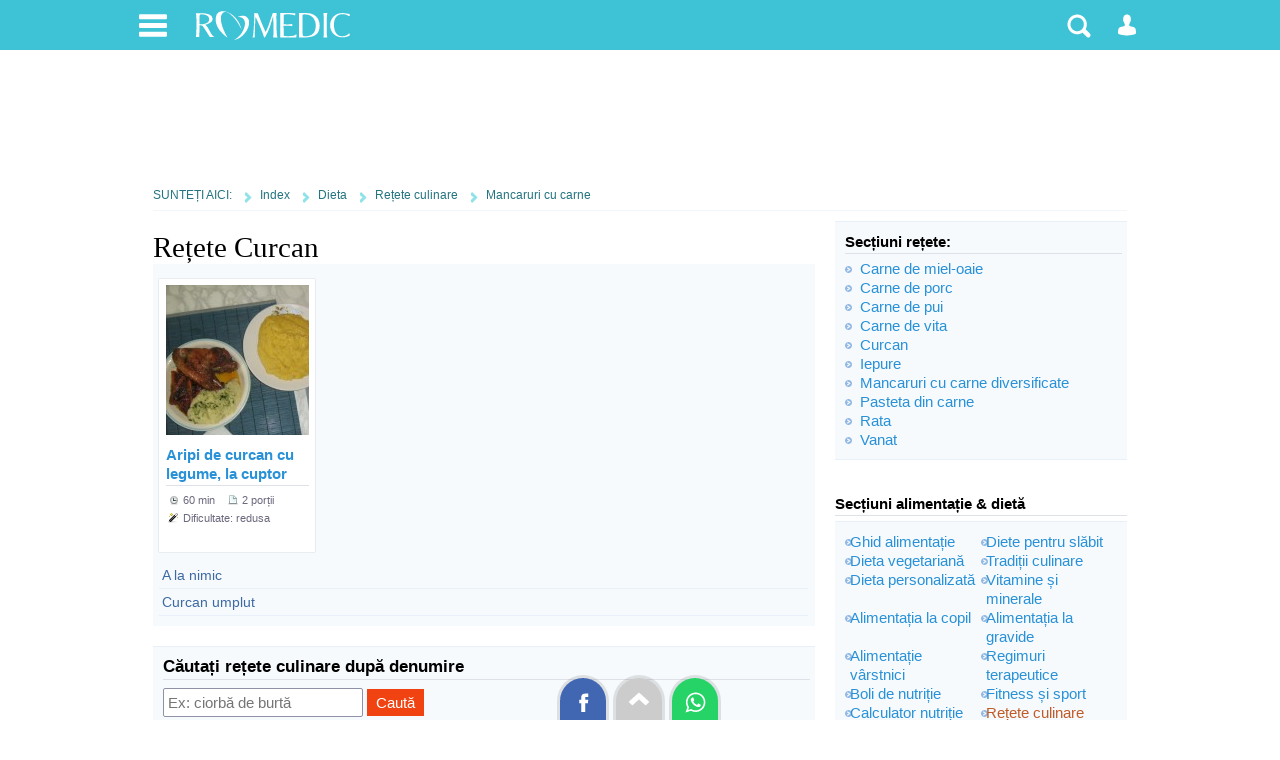

--- FILE ---
content_type: text/html; charset=UTF-8
request_url: https://dieta.romedic.ro/retete/curcan
body_size: 7965
content:
<!DOCTYPE html>
<html lang="ro">
<head>
<title>Rețete Curcan | Rețete culinare comentate</title>
<meta charset="utf-8">
<meta name="Keywords" content="curcan, retete, calorii, compoziție, preparare, avantaje, dezavantaje, alimente" /> 
<meta name="Description" content="Rețete culinare: Curcan - rețete cu explicații: calorii, avantaje și dezavantaje în funcție de alimentele din compoziție" /> 
 

<link rel="stylesheet" href="https://cdn.romedic.ro/style8.css" />
<meta name="viewport" content="width=device-width, initial-scale=1.0">
<meta property="og:type" content="article" />
<meta property="og:image" content="https://www.romedic.ro/imagini/content/default-img-romedic.png" />
<meta property="og:description" content="Rețete culinare: Curcan - rețete cu explicații: calorii, avantaje și dezavantaje în funcție de alimentele din compoziție" /><meta property="fb:app_id" content="412597552411754" />
<meta name="cXenseParse:url" content="https://dieta.romedic.ro/retete/curcan" />

<link rel="apple-touch-icon" sizes="57x57" href="https://cdn.romedic.ro/favicon/apple-icon-57x57.png">
<link rel="apple-touch-icon" sizes="60x60" href="https://cdn.romedic.ro/favicon/apple-icon-60x60.png">
<link rel="apple-touch-icon" sizes="72x72" href="https://cdn.romedic.ro/favicon/apple-icon-72x72.png">
<link rel="apple-touch-icon" sizes="76x76" href="https://cdn.romedic.ro/favicon/apple-icon-76x76.png">
<link rel="apple-touch-icon" sizes="114x114" href="https://cdn.romedic.ro/favicon/apple-icon-114x114.png">
<link rel="apple-touch-icon" sizes="120x120" href="https://cdn.romedic.ro/favicon/apple-icon-120x120.png">
<link rel="apple-touch-icon" sizes="144x144" href="https://cdn.romedic.ro/favicon/apple-icon-144x144.png">
<link rel="apple-touch-icon" sizes="152x152" href="https://cdn.romedic.ro/favicon/apple-icon-152x152.png">
<link rel="apple-touch-icon" sizes="180x180" href="https://cdn.romedic.ro/favicon/apple-icon-180x180.png">
<link rel="icon" type="image/png" sizes="192x192"  href="https://cdn.romedic.ro/favicon/android-icon-192x192.png">
<link rel="icon" type="image/png" sizes="32x32" href="https://cdn.romedic.ro/favicon/favicon-32x32.png">
<link rel="icon" type="image/png" sizes="96x96" href="https://cdn.romedic.ro/favicon/favicon-96x96.png">
<link rel="icon" type="image/png" sizes="16x16" href="https://cdn.romedic.ro/favicon/favicon-16x16.png">
<link rel="manifest" href="https://cdn.romedic.ro/favicon/manifest.json">
<meta name="msapplication-TileColor" content="#ffffff">
<meta name="msapplication-TileImage" content="https://cdn.romedic.ro/favicon/ms-icon-144x144.png">
<meta name="theme-color" content="#ffffff">





<!-- Google tag (gtag.js) -->
<script async src="https://www.googletagmanager.com/gtag/js?id=G-VWTG92W9JJ"></script>
<script>
  window.dataLayer = window.dataLayer || [];
  function gtag(){dataLayer.push(arguments);}
  gtag('js', new Date());
  gtag('config', 'G-VWTG92W9JJ', {
	page_title: 'Rețete Curcan',
	page_location: 'https://dieta.romedic.ro/dieta/retete//retete/mancaruri-cu-carne/curcan',
  content_group: 'dieta/retete'
  });
</script>


<script type='text/javascript'>
  var googletag = googletag || {};
  googletag.cmd = googletag.cmd || [];
  (function() {
    var gads = document.createElement('script');
    gads.async = true;
    gads.type = 'text/javascript';
    var useSSL = 'https:' == document.location.protocol;
    gads.src = (useSSL ? 'https:' : 'http:') +
      '//www.googletagservices.com/tag/js/gpt.js';
    var node = document.getElementsByTagName('script')[0];
    node.parentNode.insertBefore(gads, node);
  })();
</script>
<script type='text/javascript'>
  googletag.cmd.push(function() {
	   var mapping = googletag.sizeMapping().
	   addSize([100, 100], [88, 31]).
	   addSize([320, 200], [[360, 100], [360, 120], [360, 220],[320, 100], [360, 50], [320, 50],[300, 250], [300, 50]]). 
	   addSize([468, 200], [468, 100], [468, 80], [468, 60], [460, 280], [360, 100], [360, 220], [360, 120],[300, 250]). 
	   addSize([728, 200], [728, 120], [728, 90],[300, 250]). 
	   addSize([1024, 300], [[1024, 200],[1024, 150], [1024, 120], [1024, 90], [728, 90], [728, 120], [970, 250], [980, 100], [1000, 90], [1000, 100]]).
	   addSize([1260, 400], [[728, 90], [728, 120], [970, 250], [980, 100], [1000, 90], [1000, 100],[1024, 200], [1024, 150], [1024, 120], [1024, 90], [1250, 90], [1260, 200], [1280, 150], [1280, 100], [1280, 90], [140, 600], [140, 601], [120, 600], [120, 601]]).
	   build();  
	   
    googletag.defineSlot('/2212598/ROmedic-leaderboard', [[1280, 90],[1280, 150],[1250, 90],[1024, 150],[1024, 200],[1024, 120],[1024, 90],[1000, 90],[980, 100],[970, 250],[728, 120],[728, 90],[468, 100],[468, 60],[360, 100],[360, 70],[320, 50],[300, 250]], 'div-gpt-ad-1646049891510-0').defineSizeMapping(mapping).addService(googletag.pubads());
    googletag.defineSlot('/2212598/ROmedic-300x250', [[300, 250], [300, 600]], 'div-gpt-ad-1646049653028-0').addService(googletag.pubads());
	googletag.defineSlot('/2212598/ROmedic-intext',  [[360, 220],[336, 280],[360, 120],[460, 280],[300, 250],[320, 100],[300, 600],[320, 480], [468, 80],[600, 400], [640, 360], [640, 400]], 'div-gpt-ad-1646049845948-0').addService(googletag.pubads());
	googletag.defineSlot('/2212598/ROmedic-intext2', [[360, 220],[336, 280],[460, 280],[320, 480],[320, 100], [468, 80],[600, 400], [640, 480], [640, 360], 'fluid', [300, 250], [300, 600], [640, 400]], 'div-gpt-ad-1647866595918-0').addService(googletag.pubads());
	
    googletag.pubads().collapseEmptyDivs(true);
	googletag.pubads().setTargeting("sectiune", "dieta");
	googletag.pubads().setTargeting("boli_cat_romedic", "");
	googletag.pubads().setTargeting("ghid_cat_romedic", "");
	googletag.pubads().setTargeting("forum_cat_romedic", "");
	googletag.pubads().setTargeting("forum_subcat_romedic", "");
	googletag.pubads().setTargeting("idxmed_cat_romedic", "");
	googletag.pubads().setTargeting("specialitate_romedic", "");
	googletag.pubads().setTargeting("stiri_cat_romedic", "");
	googletag.pubads().setTargeting("cat_anatomie_romedic", "");
	googletag.pubads().setTargeting("cat_proc_romedic", "");
	googletag.pubads().setTargeting("produse_romedic", "");
	googletag.pubads().setTargeting("produse_romedic_subcat", "");
	googletag.pubads().setTargeting("judet_romedic", "");
	googletag.pubads().setTargeting("locatie_romedic", "");	
	googletag.pubads().setTargeting("dieta_cat_romedic", "retete");
	googletag.pubads().enableSingleRequest();
	googletag.pubads().setCentering(true);
	googletag.enableServices();
  });
</script>


<script src="https://cdn.romedic.ro/javascript/extras.js" defer></script>

<script type='text/javascript'>
function deschide_bib() {
	var val0=document.getElementById("link_deschide_bib").className;
	if (val0=="inchide")
	{
		document.getElementById("link_deschide_bib").className="deschide";
		document.getElementById("bibliografie").style.display = 'block';
	}
	else
	{
		document.getElementById("link_deschide_bib").className="inchide";
		document.getElementById("bibliografie").style.display = 'none';
	}
}
function createCookie(name,value,days) {
	if (days) {
		var date = new Date();
		date.setTime(date.getTime()+(days*24*60*60*1000));
		var expires = "; expires="+date.toGMTString();
	}
	else var expires = "";
	document.cookie = name+"="+value+expires+"; path=/;domain=romedic.ro";
}
function readCookie(name) {
	var nameEQ = name + "=";
	var ca = document.cookie.split(';');
	for(var i=0;i < ca.length;i++) {
		var c = ca[i];
		while (c.charAt(0)==' ') c = c.substring(1,c.length);
		if (c.indexOf(nameEQ) == 0) return c.substring(nameEQ.length,c.length);
	}
	return null;
}
function eraseCookie(name) {
	createCookie(name,"",-1);
}
</script>

<script type='text/javascript'>
//fix html5 pt IE8
"'article aside footer header nav section time'".replace(/\w+/g,function(n){document.createElement(n)})
</script><link rel="stylesheet" href="/style-dieta.css" />
<style>
.des_img{font-size:11px; }
.des_img img{width:45px; height:45px; margin:0 0 3px 10px; float: right}



.box_3{width:31%; margin:0 1% 20px 1%; float:left; overflow:hidden;}
.box_3x2{width:65%; margin:0 1% 20px 1%; float:left;}
.box_3 p{padding:0 0 5px 0;}
.box_3 img{ margin:0 0 10px 0;}

.clear_1,.clear_2,.clear_3{clear:none;}
.clear_4{clear:left;}

.box_i{width:22%; height: 260px; margin:5px 1% 10px 0; background: #ffffff; padding:1%; border: none;float:left; overflow:hidden;box-shadow: 0px 0px 1px #A0A7B4; }
.box_i:hover{box-shadow: 0px 0px 1px #415069;}
.box_i .t{color:#2891D7; background:none;}
.box_i:hover .t{color:#00CCFF;}
.box_i_img{width:100%; height:150px;margin:0 0 10px 0; overflow:hidden; text-align:center;}
.box_i_img img{margin-bottom:.25em; vertical-align:middle;}
.box_i p{color:#415069;}
.box_index{margin:0 1% 15px 1%;}
@media only screen and (min-width: 1300px) 
{
.box_3{width:23%;}
.box_3x2{width:73%;}

.clear_1{clear:left;}
.clear_2,.clear_3,.clear_4{clear:none;}
}
@media only screen and (max-width: 959px) 
{
.box_i{width:29%; margin:5px 1% 10px 1%;}
#container_banner{display:none;}
.box_3{width:46%; margin:0 2% 20px 2%; }
.box_3x2{width:46%;margin:0 2% 20px 2%;}
.box_index{margin:0 2% 15px 2%;}
.clear_1,.clear_3{clear:left;}
.clear_2,.clear_4{clear:none;}
}
@media only screen and (max-width: 700px) 
{
.box_i{width:44%; margin:5px 2% 10px 2%;}
}
@media only screen and (max-width: 479px) 
{

.box_related_img{width:100%; height:100px;margin:0 0 10px 0;}
.box_3{width:94%;margin:0 3% 20px 3%; float:none;}
.box_3x2{width:94%;margin:0 3% 20px 3%; float:none; }
.box_index{margin:0 3% 15px 3%;}

.clear_1,.clear_2,.clear_3,.clear_4{clear:none;}
}
@media only screen and (max-width: 420px) 
{
.box_i{width:88%; height: auto; padding:3%;  margin:5px 3% 10px 3%;}
}
</style>

</head>

<body  onload="cuplate();" itemscope itemtype="http://schema.org/Recipe">
<div id="container_principal">
<div id="header-container">
<div id="header">
	<ul>
        <li>
        	<a href="#" class="link-header-icon i_men" onClick="return false;" rel="nofollow" title="Meniu"></a>
             <ul class="ul_men"> 
             	<p>Secțiuni:</p>  
                <li><a href="https://www.romedic.ro" title="Prima pagina www.romedic.ro">Prima pagină</a></li>
                <li><a href="https://www.romedic.ro/ghid-de-sanatate.php" title="Ghid medical, ghid de sănătate">Ghid de sănătate</a></li>
                <li><a href="https://dieta.romedic.ro" title="Diete, regimuri și alimentație sănătoasă">Diete și alimentație sănătoasă</a></li>
                <li><a href="https://www.romedic.ro/boli-afectiuni.php" title="Boli: cauze, diagnostic, tratament">Boli și afecțiuni</a></li>
                <li><a href="https://www.romedic.ro/forum" title="Întrebări și răspunsuri medicale">Forum medical</a></li>
                <li><a href="https://www.romedic.ro/stiri-medicale" title="Întrebări și răspunsuri medicale">Știri și evenimente medicale</a></li>
                <li><a href="https://www.romedic.ro/noutati-medicale-0C20" title="Noi studii științifice și meta-analize medicale">Studii medicale</a></li>
                <li><a href="https://www.romedic.ro/semne-simptome.php" title="Descoperă afecțiunile ce pot determina simptomele tale">Semne și simptome</a></li>
                <li><a href="https://anatomie.romedic.ro" title="Informații complete despre corpul omenesc și planșe anatomice">Anatomie și fiziologie</a></li>
                <li><a href="https://proceduri.romedic.ro" title="Prezentare detaliata a procedurilor și coduri">Proceduri medicale</a></li>

                <li><a href="https://www.romedic.ro/cabinete.php" title="Cabinete medicale și clinici">Cabinete și clinici medicale</a></li>
				    <li><a href="https://www.romedic.ro/medici.php" title="Medici, dieteticieni, psihologi">Medici și terapeuți</a></li>
                <li><a href="https://www.romedic.ro/produse.php" title="Echipamente, consumabile, aparatură medicală">Produse medicale</a></li>
                <li><a href="https://www.romedic.ro/servicii.php" title="Lista detaliată de servicii medicale">Catalog servicii</a></li>

                <li><a href="https://www.romedic.ro/anunturi.php" title="Anunturi din domeniul medical">Anunțuri medicale</a></li>
                <li><a href="https://www.romedic.ro/joburi.php" title="Locuri de muncă în domeniul medical">Joburi medicale</a></li>
                <li><a href="https://www.romedic.ro/index_az.php" title="Liste cu informații medicale">Alte înscrieri în Catalog</a></li>
                <li><a href="https://www.romedic.ro/user/activ.php" title="O aplicație web jurnal de sport și sănătate">Activ - antrenorul tău personal</a></li>
				    <li><a href="https://medicamente.romedic.ro" title="Prospecte medicamente">Medicamente</a></li>
                <li><a href="https://dictionar.romedic.ro" title="Explicații termeni medicali">Dicționar medical</a></li>
             	             </ul>
        </li>
        <li>
        	<a href="#" onClick="return false;" id="logo" rel="nofollow" title="Despre ROmedic"></a>
            <ul class="ul_logo"> 
             	<p>ROmedic:</p>                 
                <li><a href="https://www.romedic.ro/contact.php" rel="nofollow">Contactați ROmedic</a></li>
                <li><a href="https://www.romedic.ro/prezentare-romedic-0G1152" rel="nofollow">Despre ROmedic</a></li>
                <li><a href="https://www.romedic.ro/tipuri-de-colaborare-cu-romedic-0G1316" rel="nofollow">Colaborare</a></li>
                <li style="margin-bottom:20px"><a href="https://www.romedic.ro/promovare-pe-romedic-0G1157" rel="nofollow">Promovare pe site</a></li>
            </ul>
        </li>

 
        
        <li style="float:right">
        	            <a href="#" class="link-header-icon i_om"  onClick="return false;" rel="nofollow" title="Contul dvs"></a>
            <ul class="ul_user"> 
             	<p>Alegeți tipul potrivit de cont:</p> 
                <li><a href="https://www.romedic.ro/forum.php?login=1&uri=/retete/curcan" title="Necesar pentru a discuta sau întreba pe forum" rel="nofollow">Logare Forum ROmedic</a></li>
                <li><a href="https://www.romedic.ro/logare.php" title="Necesar pentru a publica în Catalogul medical" rel="nofollow">Logare Index Medical</a></li>
             </ul>
			        </li>
        <li style="float:right">
        	<a href="#" class="link-header-icon i_cauta" onClick="return false;" rel="nofollow" title="Căutare"></a> 
            <ul class="ul_cauta"> 
                <form class="forma" name="form_c" method="get" action="https://www.romedic.ro/cauta.php" style="float:right;">
                     <input type="text" name="q" placeholder="caută ceva pe ROmedic"  autocomplete="off" style="width:70%; border-radius:4px 0 0 4px; display:inline;"/>
                     <input class="but" type="submit" name="bcauta" value="Caută" style="width:auto;border-radius:0 4px 4px 0; display:inline;">
                </form> 
             </ul>
        </li>
    </ul>
    
</div>
</div>





     <div style="min-height:120px; text-align:center;">   
        <div id='div-gpt-ad-1646049891510-0'>
        <script>
        googletag.cmd.push(function() { googletag.display('div-gpt-ad-1646049891510-0'); });
        </script>
        </div>
     </div>
<div id="container">
<div id="nav">
<div class="nav_txt">SUNTEȚI AICI:</div>
<a href="/" rel="nofollow">Index</a>
<a href="https://dieta.romedic.ro" rel="nofollow">Dieta</a>
<a href="https://dieta.romedic.ro/retete" rel="nofollow">Rețete culinare</a>
<a href='/retete/mancaruri-cu-carne' rel='nofollow'>Mancaruri cu carne</a></div>

<article id="central">
<div class="articol_text">
<h1 itemprop="name">Rețete Curcan</h1>


			  


<div style="clear:both; background:#F7FAFD; padding:10px 1%; margin:0 0 20px 0;">
	                <a href="/reteta/aripi-de-curcan-cu-legume-la-cuptor">
                <div class="box_i">
                    <div class="box_i_img"><img src="https://www.romedic.ro/arata_img.php?img=reteta_2050_592.jpg&amp;w=240&amp;h=400&amp;cale=/uploadart/retete" alt="Aripi de curcan cu legume, la cuptor" /></div>
                    <div class="t">Aripi de curcan cu legume, la cuptor</div>
                    <p>
                        <div class="icon_ceas" style="margin:0 10px 0 0; ">60 min</div>
                                                <div class="icon_pag" style="margin:0 10px 0 0; ">2 porții</div>
                        						
						                        <div class="icon_magic">Dificultate: redusa</div>
                    </p>
                </div>
                </a>
    	    <div class="lista_det3" style="clear:left" ><a href="/reteta/">A la nimic</a></div>
    	    <div class="lista_det3" style="clear:left" style="background-color: #ffffff;"><a href="/reteta/curcan-umplut">Curcan umplut</a></div>
    <div class="clr"></div>
</div>


	


<div class="box_1">
<h2 style="color:#000000; font-size:17px;">Căutați rețete culinare după denumire</h2>
    <form id="form1" name="form1" method="post" action="/retete.php">
          <input type="text" name="sir_cauta" id="sir_cauta" class="input" placeholder="Ex: ciorbă de burtă" />
          <input name="cauta" type="submit" class="but" value="Caută">
    </form>  
</div>

</div>
</article>



<aside id="lateral">
<div class="box_1">
    <div class="t">Secțiuni rețete:</div>
    <ul>
                               <li >
                    <a href="/retete/carne-de-miel-oaie">Carne de miel-oaie</a>
                    </li>
                                <li >
                    <a href="/retete/carne-de-porc">Carne de porc</a>
                    </li>
                                <li >
                    <a href="/retete/carne-de-pui">Carne de pui</a>
                    </li>
                                <li >
                    <a href="/retete/carne-de-vita">Carne de vita</a>
                    </li>
                                <li  class="select" >
                    <a href="/retete/curcan">Curcan</a>
                    </li>
                                <li >
                    <a href="/retete/iepure">Iepure</a>
                    </li>
                                <li >
                    <a href="/retete/mancaruri-cu-carne-diversificate">Mancaruri cu carne diversificate</a>
                    </li>
                                <li >
                    <a href="/retete/pasteta-din-carne">Pasteta din carne</a>
                    </li>
                                <li >
                    <a href="/retete/rata">Rata</a>
                    </li>
                                <li >
                    <a href="/retete/vanat">Vanat</a>
                    </li>
            	</ul>
</div>
﻿<div class="clr"></div>












		<div class="t">Secțiuni alimentație &amp; dietă</div>
	<div class="box_2">
	<ul>
	<li ><a href="/ghid-alimentatie">Ghid alimentație</a></li>
	<li ><a href="/diete-si-regimuri-de-slabire">Diete pentru slăbit</a></li>
	<li ><a href="/dieta-vegetariana">Dieta vegetariană</a></li>
	<li ><a href="/traditii-culinare">Tradiții culinare</a></li>
	<li ><a href="/dieta-personalizata">Dieta personalizată</a></li>
	<li ><a href="/vitamine-si-minerale">Vitamine și minerale</a></li>
	<li ><a href="/alimentatia-la-copil">Alimentația la copil</a></li>
	<li ><a href="/alimentatia-la-gravide">Alimentația la gravide</a></li>
	<li ><a href="/alimentatie-varstnici">Alimentație vârstnici</a></li>
	<li ><a href="/regimuri-terapeutice">Regimuri terapeutice</a></li>
	<li ><a href="/boli-de-nutritie">Boli de nutriție</a></li>
	<li ><a href="/fitness-si-sport">Fitness și sport</a></li>
	<li ><a href="/calculator-nutritie">Calculator nutriție</a></li>
	<li class="select"><a href="/retete">Rețete culinare</a></li>
	<li ><a href="/alimente">Index alimentar</a></li>
	<li><a href="/site-bloguri-nutritie">Bloguri despre nutritie</a></li>
	<li ><a href="/user.php">Utilizatori Dieta</a></li>
	<li><a href="https://www.romedic.ro/forum/c/alimentatie-nutritie-dieta">Forum Dieta</a></li>
	</ul>
	</div>
<div id="calculator" style="background:#CCCC00 url('https://cdn.romedic.ro/img/calculator-dieta.svg') no-repeat top center; background-size: 5600px 189px; color:#000000; text-align:center; padding:110px 20px 20px 20px; margin:0 0 15px 0; display:block; max-width:750px;">
    <div style="text-align:center; font-size:19px; font-weight:bold; color:#ffffff;text-shadow: 0px 0px 1px #000000;">Calculator dieta</div>
    <form id="calc" class="forma" name="calc" action="https://dieta.romedic.ro/calculator_dieta.php"  method="post" target="_blank">	
    <div style="display:inline-block; text-align:center; margin:5px;">
    <label style="font-size:12px;">&Icirc;nălţime:</label><br />
    <input type="text" name="h" value="" style="width:40px;" class="input" placeholder="cm" />
    </div>			
    <div style="display:inline-block; text-align:center; margin:5px; ">
    <label style="font-size:12px;">Greutate:</label><br />
    <input type="text" name="w" value="" style="width:40px;" class="input" placeholder="kg" />
    </div>			
    <div style="display:inline-block; text-align:center; margin:5px; ">
    <label style="font-size:12px;">V&acirc;rstă:</label><br />
    <input type="text" name="v" value="" style="width:40px;" class="input" placeholder="ani" />
    </div>			
    <div style="display:inline-block; text-align:center;margin:5px; ">
    <label style="font-size:12px;">Gen:</label><br />
    <select name="sex" style="width:50px; margin:0 0 10px 0;" class="input">
        <option value="feminin" "selected">F</option>
        <option value="masculin">M</option>
    </select>    
    </div>			
    <div style="text-align:center;">
    <select name="a" style="width:95%; margin:0 0 10px 0; float:none" class="input">
        <option value="1.2" >Activitate fizică foarte scăzută - Sedentar</option>
        <option value="1.375" >Activitate fizică uşoară - 1,2 zile/săptăm&acirc;nă</option>
        <option value="1.5" >Activitate fizică moderată - 3,4 zile/săptăm&acirc;nă</option>
        <option value="1.7" >Activitate fizică crescută - 5,6 zile/săptăm&acirc;nă</option>
        <option value="2" >Activitate fizică foarte crescută - Sport zilnic</option>
    </select>
    </div>
    <div style="text-align:center;">
    <input name="calc" type="submit" value="Interpretează rezultate" class="but" style="border-radius:4px; padding:10px;box-shadow: 0 0 0px 3px rgba(0, 0, 0, 0.1);">
    </div>
    </form>
    <br class="clr">
</div>






<div class="box_1" style="clear:both">
    <div class="t">ROmedic pe Facebook</div>
    Informații interesante zilnic. <a href="https://www.facebook.com/romedic.ro" rel="nofollow" style="text-decoration:underline">Urmăriți-ne!</a>
</div>   



<!-- /2212598/ROmedic-300x250 -->
<div id='div-gpt-ad-1646049653028-0' style='min-width: 300px; min-height: 250px;margin:0 0 15px 0;'>
  <script>
    googletag.cmd.push(function() { googletag.display('div-gpt-ad-1646049653028-0'); });
  </script>
</div>





<div class="promo">
    <!-- ROmedic-coldr-300 -->
    <ins class="adsbygoogle"
         style="display:inline-block;width:300px;height:600px"
         data-ad-client="ca-pub-9045026212588030"
         data-ad-slot="3979999034"></ins>
    <script>
         (adsbygoogle = window.adsbygoogle || []).push({});
    </script>
</div>

<br />

<a href="https://www.romedic.ro/oferte.php" rel="nofollow">
<div style="margin:15px 5px;padding:10px; background:#4CD0C8; color:#ffffff">
<img src="https://cdn.romedic.ro/img/medical-discount.svg" alt="Medical Discount - oferte la produse și servicii medicale" style="width:275; height:88px;" />
</div>
</a>

<div class="box_1">
	<div class="t">Alege cel mai bun serviciu medical!</div>
	ROmedic vă prezintă peste 10.000 de cabinete și clinici particulare ce vă stau la dispoziție cu servicii ce acoperă toata gama de specialități medicale.
	<a href="https://www.romedic.ro/cabinete.php" class="link_mic_port" target="_blank" title="Cabinete medicale si clinici medicale">Caută cabinete medicale și clinici</a>
	<a href="https://www.romedic.ro/contnou.php?pag=cont_cab" class="link_mic_port" target="_blank" rel="nofollow">Adaugă un cabinet sau clinică medicală</a>
</div>   

<iframe src="https://www.romedic.ro/includ/box-cabinete.php?critidcat=&amp;critidsubcat=" style="width:100%; height:270px; border:0;overflow:hidden;" scrolling="no" title="Oferte servicii medicale"></iframe>




<div class="box_1">
	<div class="t">Vânzări produse medicale:</div>
	Peste 40.000 de oferte de produse, echipamente și aparatură medicală, oferite de cele peste 2000 de firme medicale partenere, sunt actualizate zilnic pe ROmedic - cea mai mare piață medicală online din Romania. Acum ai de unde alege!
	<a href="https://www.romedic.ro/produse.php" class="link_mic_port" target="_blank" title="Echipamente și produse medicale">Caută produse și aparatură medicală</a>
	<a href="https://www.romedic.ro/contnou.php?pag=cont_firma" class="link_mic_port" target="_blank" rel="nofollow">Promovează produse medicale</a>
</div>

<iframe src="https://www.romedic.ro/includ/box-produse.php?critidcat=&amp;critidsubcat=" style="width:100%; height:270px; border:0;overflow:hidden;" scrolling="no" title="Oferte produse medicale"></iframe></aside>



</div>
<div class="clr"></div>



<div id="footer">
Copyright &copy; 2003-2026: ROmedic | Ghid de sănătate & bibliotecă medicală online.<br /><br />
<a href="http://www.anpc.gov.ro" rel="nofollow">Info consumator: 0800.080.999, ANPC</a> 
<a href="https://www.romedic.ro/termeni-si-conditii-0G1155" rel="nofollow">Termeni și condiții</a> 
<a href="https://www.romedic.ro/acord-de-confidentialitate-0G1156" rel="nofollow">Acord de confidențialitate</a> 
<a href="https://www.romedic.ro/newsletter.php" rel="nofollow" target="_blank">Newsletter</a>
<br/><br/>
Timp generare pagină: 0.004 sec.</div>



<div style="position:fixed; bottom:0; left:50%; margin-left:-83px">
<a href="https://www.facebook.com/sharer/sharer.php?u=https://dieta.romedic.ro/retete/curcan" target="_blank" rel="nofollow" title="Trimite(Share) pe Facebook">
<div style="width:22px; height:22px;padding:10px 12px; margin:0 3px; border-radius:50px 50px 0 0; display:inline-block;box-shadow: 0 0 0px 3px rgba(0, 0, 0, 0.1);  background-color:#4267B2; background-image:url('https://cdn.romedic.ro/img/sprite.svg');background-repeat: no-repeat; background-size: 200px 500px;background-position: -2px -250px;">&nbsp;</div></a>
<a href="#header" title="Mergi sus"><div style="width:22px; height:22px;padding:10px 12px; margin:0 3px; border-radius:50px 50px 0 0; display:inline-block;box-shadow: 0 0 0px 3px rgba(0, 0, 0, 0.1);  background-color:#cccccc; background-image:url('https://cdn.romedic.ro/img/sprite.svg');background-repeat: no-repeat; background-size: 200px 500px;background-position: -2px -204px;">&nbsp;</div></a>
<a href="whatsapp://send?text=https://dieta.romedic.ro/retete/curcan" data-action="share/whatsapp/share" target="_blank" rel="nofollow" title="Trimite linkul pe Whatsapp"><div style="width:22px; height:22px;padding:10px 12px; margin:0 3px; border-radius:50px 50px 0 0; display:inline-block;box-shadow: 0 0 0px 3px rgba(0, 0, 0, 0.1);  background-color:#25d366; background-image:url('https://cdn.romedic.ro/img/sprite.svg');background-repeat: no-repeat; background-size: 200px 500px;background-position: -2px -300px;">&nbsp;</div></a>
</div>
<script>
function init() {
var imgDefer = document.getElementsByTagName('img');
for (var i=0; i<imgDefer.length; i++) {
if(imgDefer[i].getAttribute('data-src')) {
imgDefer[i].setAttribute('src',imgDefer[i].getAttribute('data-src'));
} } }
window.onload = init;
</script>




<!-- Defer Ads JS library -->
<script type='text/javascript'>
//<![CDATA[
/* Lazy Load AdSense*/
var lazyadsense = !1;
window.addEventListener("scroll", function() {
    (0 != document.documentElement.scrollTop && !1 === lazyadsense || 0 != document.body.scrollTop && !1 === lazyadsense) && (! function() {
        var e = document.createElement("script");
        e.id = "g_ads_js", e.type = "text/javascript", e.async = "async", e.src = "https://pagead2.googlesyndication.com/pagead/js/adsbygoogle.js";
        var a = document.getElementsByTagName("script")[0];
        a.parentNode.insertBefore(e, a)

      	/* only for AdSense Auto ads*/
      	var gads = document.getElementById("g_ads_js")
        gads.setAttribute("data-ad-client", "ca-pub-9045026212588030");

    }(), lazyadsense = !0)
}, !0);
//]]>
</script>

<!-- Defer Ads load command -->
<script>
    (adsbygoogle = window.adsbygoogle || []).onload = function () {
        [].forEach.call(document.getElementsByClassName('adsbygoogle'), function () {
            adsbygoogle.push({})
        })
    }
</script>

</div>
</body>
</html>

--- FILE ---
content_type: text/html; charset=utf-8
request_url: https://www.google.com/recaptcha/api2/aframe
body_size: 258
content:
<!DOCTYPE HTML><html><head><meta http-equiv="content-type" content="text/html; charset=UTF-8"></head><body><script nonce="1xCPy6woQ6TdRQeUOnafUQ">/** Anti-fraud and anti-abuse applications only. See google.com/recaptcha */ try{var clients={'sodar':'https://pagead2.googlesyndication.com/pagead/sodar?'};window.addEventListener("message",function(a){try{if(a.source===window.parent){var b=JSON.parse(a.data);var c=clients[b['id']];if(c){var d=document.createElement('img');d.src=c+b['params']+'&rc='+(localStorage.getItem("rc::a")?sessionStorage.getItem("rc::b"):"");window.document.body.appendChild(d);sessionStorage.setItem("rc::e",parseInt(sessionStorage.getItem("rc::e")||0)+1);localStorage.setItem("rc::h",'1769516913575');}}}catch(b){}});window.parent.postMessage("_grecaptcha_ready", "*");}catch(b){}</script></body></html>

--- FILE ---
content_type: text/css
request_url: https://dieta.romedic.ro/style-dieta.css
body_size: 1951
content:

#cauta_reteta{width:100%; height: 125px;background: url(/imagini/cauta-reteta.png) no-repeat top left; padding:0; margin:10px 0 10px 0; position:relative;}
#cauta_reteta p{width:385px;top:27px; left:110px; position:absolute; padding:0 0 0 20px;
display:block; color:#E9813F; font-size:11px; font-weight:bold; background:url(https://www.romedic.ro/img_nou/bul9.gif) no-repeat center left; }
#cauta_reteta input{width:275px; font-size:15px; color:#C2CAD9;top:67px; left:140px; border:1px solid #FFFFFF; position:absolute;}
#cauta_reteta input.but{width:62px; font-size:28px; top:62px; left:455px; position:absolute;}	

#cauta_reteta2{width:100%; height: 83px;background: url(/imagini/cauta-reteta2.png) no-repeat top left; padding:0; margin:15px 0 10px 0; position:relative;}
#cauta_reteta2 p{width:385px;top:2px; left:110px; position:absolute; padding:0 0 0 20px;display:block; color:#553C40; font-size:11px; font-weight:bold; 
background:url(https://www.romedic.ro/img_nou/bul9.gif) no-repeat center left; }
#cauta_reteta2 input{width:275px; font-size:15px; color:#C2CAD9;top:36px; left:140px; border:1px solid #FFFFFF; position:absolute;}
#cauta_reteta2 input.but{width:62px; height:28px;top:32px; left:455px; position:absolute;}	

#cauta_aliment{width:530px; background:#79C9D5 url(/imagini/cauta-aliment-top.png) no-repeat top left; padding:0;position:relative; color:#396B73;font-size:11px;}
#cauta_aliment_int{width:530px; background: url(/imagini/cauta-aliment-jos.png) no-repeat bottom left;} 
#cauta_aliment_txt{ width:80px; margin:70px 10px 15px 20px; float:left; color:#396B73;} 
#cauta_aliment_input{width:420px; margin:15px 0 15px 0; float:left;}
#cauta_aliment p{padding:5px 0 5px 20px;display:block; color: #0F2D31; font-size:11px; font-weight:bold; background:url(https://www.romedic.ro/img_nou/bul10.png) no-repeat center left;}

#cauta_aliment2{width:530px; height: 83px;background: url(/imagini/cauta-aliment.png) no-repeat top left; padding:0; margin:15px 0 10px 0; position:relative;}
#cauta_aliment2 p{margin:0 0 15px 0; padding:0 0 3px 0; display:block; overflow:hidden; color:#A6B844; font-size:11px; font-weight:bold; 
background:url(https://www.romedic.ro/img_nou/bul8.gif) no-repeat center right; }
#cauta_aliment2 input{width:275px; font-size:15px; color:#C2CAD9;top:36px; left:140px; border:1px solid #FFFFFF; position:absolute;}
#cauta_aliment2 input.but{width:62px; height:28px;top:32px; left:455px; position:absolute;}	

.reteta_box{width:60px; height:40px; background:#FFFFFF; font-size:21px; text-align:center; margin:5px; float:left; border:1px dashed #C7DBEF; font-weight:bold; color:#8F92A7; }
.reteta_box p{ font-size:10px;line-height: 90%;}

.mess{background:#DCF0F5 url(https://www.romedic.ro/admcnt/img/icon-06.png) no-repeat 5px 5px; border:1px dashed #D2D7DD; padding:5px 5px 5px 25px; margin:0px 0px 5px 0px; display:block; color:#000000; font-size:11px;}

#logare{position:absolute; top:12px; left:535px;width:455px; height:35px; background: url(/imagini/logare-bgr.png) no-repeat top left; overflow:hidden;}
#logare input{font-size:13px; color:#C2CAD9; margin:5px 5px 0 23px; border:1px solid #FFFFFF; }
#logare_txt img{ float:left; margin:12px 7px 0 7px;}
#logare_user{width:132px; height:29px; margin:3px 5px 0 0; float:left; background:#ffffff url(/imagini/logare-user.gif) no-repeat top left; overflow:hidden;}
#logare_parola{width:102px; height:29px; margin:3px 5px 0 0; float:left; background:#ffffff url(/imagini/logare-parola.gif) no-repeat top left; overflow:hidden;}
#logare_but input.but{width:50px; height:29px; margin:3px 5px 0 0; border:none; float:left;}	
#logare_links{width:75px; height:24px; margin:2px 0 0 0; float:left; padding:0;}
#logare_links a:link,#logare_links a:visited {color: #8B6100; text-decoration:none; display:block;padding:0; font-size:10px; font-weight:normal;}
#logare_links a:hover {color: #000000; text-decoration:none; display:block;padding:0; font-size:10px; font-weight:normal;}


#user{position:absolute; top:12px; left:535px;width:455px; height:35px; background: url(/imagini/logare-bgr.png) no-repeat top left; overflow:hidden;}
#user a:link,#user a:visited {color: #8B6100; text-decoration:none; padding:5px;margin:3px 5px 0px 5px; font-size:13px; float:left; }
#user a:hover {color: #000000; text-decoration:none; padding:5px; margin:3px 5px 0px 5px; font-size:13px; float:left; }
#user a.sel { background:#B98200; color: #ffffff; text-decoration:none; padding:5px; margin:3px 5px 0px 5px; font-size:11px; float:left;}

#lista_comp{width:260px;background:#DCF0F5; margin:0 10px 10px 0; padding:5px; float:left;}
#lista_comp ul{}
#lista_comp li{width:250px; float:left;padding:3px;}
#lista_comp li.sel{background:#FFFFFF;}
#lista_comp li.par{background:#EAF6F9;}
.alim_titlu{width:160px; float:left;padding:3px;}
.alim_valoare{
	width:40px; float:left; text-align:right; padding:3px; background:#FFFFFF; 
	border-top:1px solid #8F92A7;border-right:1px solid #8F92A7;border-bottom:1px solid #C7C8D3;border-left:1px solid #C7C8D3; color:#000000;}
.alim_valoare_bun{
	width:40px; float:left; text-align:right; padding:3px; background:#D6EBAD; 
	border-top:1px solid #8F92A7;border-right:1px solid #8F92A7;border-bottom:1px solid #C7C8D3;border-left:1px solid #C7C8D3; color:#000000;}
.alim_valoare_rau{
	width:40px; float:left; text-align:right; padding:3px; background:#FFE5B2; 
	border-top:1px solid #8F92A7;border-right:1px solid #8F92A7;border-bottom:1px solid #C7C8D3;border-left:1px solid #C7C8D3; color:#000000;}
.alim_um{width:40px; float:left;padding:3px;}

table.tab-list{ width:100%;}
table.tab-list th{ padding:5px 5px 5px 5px;border-bottom: #C0E4ED 1px solid; text-align:inherit;}
table.tab-list td{ padding:2px 5px 2px 5px;border-bottom: #C0E4ED 1px solid; text-align:inherit;}
table.tab-list td input, table.tab-list td select, table.tab-list td textarea{font-family:Trebuchet MS,Arial;
background:#ffffff; color:#000000;padding:2px;border-top:1px solid #ABADB3; border-right:1px solid #DBDFE6; border-bottom:1px solid #E3E9EF; border-left:1px solid #E2E3EA;font-size:13px;}
table.tab-list td input.but{cursor:pointer; background:#FF6600; color:#ffffff;padding:2px;border-top:1px solid #E3E9EF; border-right:1px solid #E2E3EA; border-bottom:1px solid #ABADB3; border-left:1px solid #DBDFE6;font-size:13px;}

table.tab-list2{ width:30%; float:left; border:3px solid #FFFFFF; margin:0 2% 0 0;}
table.tab-list2 td{ padding:2px 2px 2px 2px;border-bottom: #C0E4ED 1px solid; text-align:inherit;}

table.tab-alimente{ width:100%;}
table.tab-alimente th{ padding:5px 5px 5px 5px;border-bottom: #C0E4ED 1px solid; text-align:inherit;}
table.tab-alimente td{ padding:2px 5px 2px 5px;border-bottom: #C0E4ED 1px solid; text-align:inherit;}

.input_nrm{width:55px;text-align:right;background:#ffffff; color:#000000; padding:2px; border-top:1px solid #ABADB3; border-right:1px solid #DBDFE6; border-bottom:1px solid #E3E9EF; border-left:1px solid #E2E3EA;}
.input_bun{width:55px;text-align:right;background:#D6EBAD; color:#000000; padding:2px; border-top:1px solid #ABADB3; border-right:1px solid #DBDFE6; border-bottom:1px solid #E3E9EF; border-left:1px solid #E2E3EA;}
.input_rau{width:55px;text-align:right;background:#FFE5B2; color:#000000; padding:2px; border-top:1px solid #ABADB3; border-right:1px solid #DBDFE6; border-bottom:1px solid #E3E9EF; border-left:1px solid #E2E3EA;}

A.link_principii:link, A.link_principii:visited{
color: #000000;text-decoration: none; font-size:14px; background:url(/imagini/but_alim_1.gif) no-repeat center bottom ; padding:5px 10px 10px 10px; float:left; margin:5px 5px 2px 0;}
A.link_principii:hover {
color: #000000;text-decoration: none; font-size:14px; background:url(/imagini/but_alim_2.gif) no-repeat center bottom ; padding:5px 10px 10px 10px; float:left; margin:5px 5px 2px 0;}

A.link_principii_sel:link, A.link_principii_sel:visited, A.link_principii_sel:hover{
color: #ffffff;text-decoration: none; font-size:14px; background:url(/imagini/but_alim_3.gif) no-repeat center bottom ; padding:5px 10px 10px 10px; float:left; margin:5px 5px 2px 0;}

A.link_edit:link, A.link_edit:visited{
color: #000000;text-decoration: none; font-size:11px; font-weight:bold; background:url(https://www.romedic.ro/img_nou/icon-edit.png) no-repeat 0px 3px; padding:2px 10px 2px 15px; float:right; margin:0 0 0 10px;}
A.link_edit:hover {
color: #FF6600;text-decoration: none; font-size:11px; font-weight:bold; background:url(https://www.romedic.ro/img_nou/icon-edit.png) no-repeat 0px 3px; padding:2px 10px 2px 15px; float:right; margin:0 0 0 10px;}

A.link-sterge:link , A.link-sterge:visited{background: url(https://www.romedic.ro/img_nou/icon-sterge.png) no-repeat left;text-decoration: none;padding:2px 0px 2px 20px;color:#000000;font-size:12px; float:right}
A.link-sterge:hover {background: url(https://www.romedic.ro/img_nou/icon-sterge.png) no-repeat left; text-decoration: none;padding: 2px 0px 2px 20px; color:#CC3300; font-size:12px; float:right}

A.link_autor:link, A.link_autor:visited{
color: #879B20;text-decoration: none; font-size:11px; font-weight:bold; background:url(https://www.romedic.ro/img_nou/icon-edit.png) no-repeat 0px 3px; padding:2px 10px 2px 15px; float:left; }
A.link_autor:hover {
color: #FF6600;text-decoration: none; font-size:11px; font-weight:bold; background:url(https://www.romedic.ro/img_nou/icon-edit.png) no-repeat 0px 3px; padding:2px 10px 2px 15px; float:left; }

.lista_useri{ padding:3px; border-bottom:1px solid #D7E4F4; clear:both;}
.lista_useri a:link,.lista_useri a:visited {color: #404251; text-decoration:none; margin:8px 0 0 0; font-size:14px; float:left; font-weight:bold; }
.lista_useri a:hover {color: #000000; text-decoration:none; margin:8px 0 0 0; font-size:14px; float:left; font-weight:bold; }
.lista_useri_nr{width:130px; float:right; margin:9px 10px 0 10px; font-size:11px; font-weight:bold; color:#404251;}
.lista_useri_nr b{ background:#B3C14E; color:#FFFFFF; width:30px; text-align:center; float:right;}
.lista_useri_img{width:29px; height:29px; margin:0 10px 0 0; float:left; border:1px solid #ffffff}

@media only screen and (max-width: 479px) 
{
table.tab-list2{ width:100%; float:none; margin:0 0 20px 0;}
}

--- FILE ---
content_type: image/svg+xml
request_url: https://cdn.romedic.ro/img/calculator-dieta.svg
body_size: 2163
content:
<?xml version="1.0" encoding="utf-8"?>
<!-- Generator: Adobe Illustrator 13.0.0, SVG Export Plug-In . SVG Version: 6.00 Build 14948)  -->
<!DOCTYPE svg PUBLIC "-//W3C//DTD SVG 1.1//EN" "http://www.w3.org/Graphics/SVG/1.1/DTD/svg11.dtd">
<svg version="1.1" id="Layer_1" xmlns="http://www.w3.org/2000/svg" xmlns:xlink="http://www.w3.org/1999/xlink" x="0px" y="0px"
	 width="800px" height="270px" viewBox="0 0 800 270" enable-background="new 0 0 800 270" xml:space="preserve">
<rect fill-rule="evenodd" clip-rule="evenodd" fill="#FFFFFF" width="793.97" height="169"/>
<rect y="109" fill-rule="evenodd" clip-rule="evenodd" fill="#CCCC00" width="800" height="161"/>
<path fill-rule="evenodd" clip-rule="evenodd" fill="#FFFFFF" d="M364,46c0-20.99,17.01-38,38-38s38,17.01,38,38s-17.01,38-38,38
	S364,66.99,364,46z"/>
<g>
	<path fill-rule="evenodd" clip-rule="evenodd" fill="#F14211" d="M401.78,84.62c-20.8,0-37.73-16.92-37.73-37.73
		c0-20.8,16.93-37.72,37.73-37.72c20.8,0,37.72,16.92,37.72,37.72C439.5,67.7,422.58,84.62,401.78,84.62z M453.66,40.31
		c0.27,2.16,0.43,4.35,0.43,6.58c0,4.74-0.65,9.47-1.94,14.07c-0.43,1.55-1.85,2.57-3.39,2.57c-0.31,0-0.63-0.04-0.95-0.13
		c-1.85-0.52-2.93-2.42-2.45-4.27c0.55-1.96,0.97-3.97,1.25-6.03c0.01-0.07,0.33-3.17,0.34-3.37c0.06-0.94,0.1-1.88,0.1-2.84
		c0-0.77-0.02-1.53-0.06-2.29c-1.2-23.94-20.98-42.97-45.21-42.97c-24.13,0-43.84,18.88-45.19,42.67c0,0.06-0.08,1.79-0.08,2.59
		c0,0.96,0.04,1.9,0.1,2.84c0.01,0.2,0.32,3.3,0.33,3.37c0.29,2.06,0.71,4.07,1.26,6.03c0.47,1.85-0.61,3.75-2.46,4.27
		c-1.87,0.52-3.81-0.57-4.34-2.44c-1.28-4.6-1.93-9.33-1.93-14.07c0-2.41,0.18-4.79,0.5-7.12c-5.37,1.79-10.93,3.87-16.74,6.29
		c0.05,38.59,7.74,65.24,20.51,101.11c15.84,2.46,29.28,3.94,42.23,4.46V104.8c0-2.77,2.25-5.03,5.03-5.03s5.03,2.26,5.03,5.03
		v46.83c12.95-0.52,26.39-2,42.23-4.46c12.77-35.87,20.46-62.52,20.51-101.11C463.55,43.88,458.52,41.98,453.66,40.31z"/>
	<path fill-rule="evenodd" clip-rule="evenodd" fill="#F14211" d="M400.6,21.73V10.96h2.35v10.77H400.6z M413.34,24.51l5.39-9.33
		l2.03,1.18l-5.38,9.33L413.34,24.51z M382.79,16.36l2.04-1.17l5.38,9.32l-2.04,1.18L382.79,16.36z M422.99,33.29l9.32-5.38
		l1.18,2.04l-9.33,5.38L422.99,33.29z M370.07,29.95l1.18-2.04l9.32,5.38l-1.18,2.04L370.07,29.95z M426.95,48.07v-2.35h10.76v2.35
		H426.95z M365.84,45.72h10.77v2.35h-10.77V45.72z M422.99,60.5l1.17-2.04l9.33,5.38l-1.18,2.04L422.99,60.5z M370.07,63.84
		l9.32-5.38l1.18,2.04l-9.32,5.38L370.07,63.84z M413.34,69.28l2.04-1.18l5.39,9.33l-2.04,1.18L413.34,69.28z M382.79,77.43
		l5.38-9.33l2.04,1.18l-5.38,9.33L382.79,77.43z M400.6,72.06h2.36v10.77h-2.36V72.06z"/>
	<path fill-rule="evenodd" clip-rule="evenodd" fill="#F14211" d="M401.78,51.62c-2.61,0-4.73-2.12-4.73-4.72
		c0-2.61,2.12-4.72,4.73-4.72c2.6,0,4.72,2.11,4.72,4.72C406.5,49.5,404.38,51.62,401.78,51.62z M405.17,39.85l-3.39-15.81
		l-3.39,15.81c-2.62,1.27-4.44,3.95-4.44,7.05c0,4.32,3.51,7.83,7.83,7.83c4.31,0,7.83-3.51,7.83-7.83
		C409.61,43.8,407.79,41.12,405.17,39.85z"/>
</g>
<g>
	<path fill-rule="evenodd" clip-rule="evenodd" fill="#BBBB00" d="M331,92c1.94-20.41-19-25-28-24s-55.63,15.49-55,54
		c0.5,30.5,23.5,40,31,55c9.6,19.2,11,60,34,70s34-13.5,33-27s-12.51-25.41-19-36C297,135,329,113,331,92z"/>
	<path fill-rule="evenodd" clip-rule="evenodd" fill="#BBBB00" d="M291.5,43.5c-1.93-9.11,1.87-17.62,8.5-19s13.57,4.89,15.5,14
		s-1.87,17.62-8.5,19S293.43,52.61,291.5,43.5z"/>
	<path fill-rule="evenodd" clip-rule="evenodd" fill="#BBBB00" d="M270.26,54.16c-3.09-5.83-2.13-12.41,2.15-14.7
		c4.27-2.3,10.24,0.56,13.33,6.38c3.09,5.83,2.13,12.41-2.15,14.7C279.32,62.84,273.35,59.98,270.26,54.16z"/>
	<path fill-rule="evenodd" clip-rule="evenodd" fill="#BBBB00" d="M253.52,67.3c-2.59-4.62-1.79-9.85,1.79-11.67
		c3.58-1.82,8.58,0.45,11.17,5.07c2.59,4.62,1.79,9.85-1.79,11.67C261.11,74.19,256.11,71.92,253.52,67.3z"/>
	<path fill-rule="evenodd" clip-rule="evenodd" fill="#BBBB00" d="M243.23,80.25c-2.1-3.85-1.45-8.21,1.46-9.73
		c2.91-1.51,6.97,0.38,9.08,4.23c2.1,3.85,1.45,8.21-1.46,9.73C249.4,85.99,245.34,84.1,243.23,80.25z"/>
	<path fill-rule="evenodd" clip-rule="evenodd" fill="#BBBB00" d="M236.6,93.87c-1.83-2.88-1.63-6.31,0.37-7.86
		c2.04-1.58,5.39-0.76,7.57,2.04c2.34,3.02,2.37,7.02-0.06,8.69C242.12,98.36,238.55,96.97,236.6,93.87z"/>
</g>
<g>
	<path fill-rule="evenodd" clip-rule="evenodd" fill="#BBBB00" d="M470.41,92c-1.95-20.41,19-25,28-24s55.63,15.49,55,54
		c-0.5,30.5-23.5,40-31,55c-9.61,19.2-11,60-34,70s-34-13.5-33-27s12.51-25.41,19-36C504.41,135,472.41,113,470.41,92z"/>
	<path fill-rule="evenodd" clip-rule="evenodd" fill="#BBBB00" d="M509.91,43.5c1.93-9.11-1.88-17.62-8.5-19
		c-6.63-1.38-13.57,4.89-15.5,14c-1.94,9.11,1.87,17.62,8.5,19C501.03,58.88,507.97,52.61,509.91,43.5z"/>
	<path fill-rule="evenodd" clip-rule="evenodd" fill="#BBBB00" d="M531.14,54.16c3.09-5.83,2.13-12.41-2.14-14.7
		c-4.27-2.3-10.24,0.56-13.33,6.38c-3.09,5.83-2.13,12.41,2.14,14.7C522.08,62.84,528.05,59.98,531.14,54.16z"/>
	<path fill-rule="evenodd" clip-rule="evenodd" fill="#BBBB00" d="M547.89,67.3c2.59-4.62,1.78-9.85-1.8-11.67
		c-3.58-1.82-8.58,0.45-11.17,5.07c-2.59,4.62-1.78,9.85,1.8,11.67C540.3,74.19,545.3,71.92,547.89,67.3z"/>
	<path fill-rule="evenodd" clip-rule="evenodd" fill="#BBBB00" d="M558.17,80.25c2.11-3.85,1.45-8.21-1.46-9.73
		c-2.91-1.51-6.97,0.38-9.07,4.23s-1.45,8.21,1.46,9.73C552.01,85.99,556.07,84.1,558.17,80.25z"/>
	<path fill-rule="evenodd" clip-rule="evenodd" fill="#BBBB00" d="M564.81,93.87c1.82-2.88,1.62-6.31-0.38-7.86
		c-2.04-1.58-5.38-0.76-7.56,2.04c-2.35,3.02-2.37,7.02,0.05,8.69C559.29,98.36,562.85,96.97,564.81,93.87z"/>
</g>
</svg>
